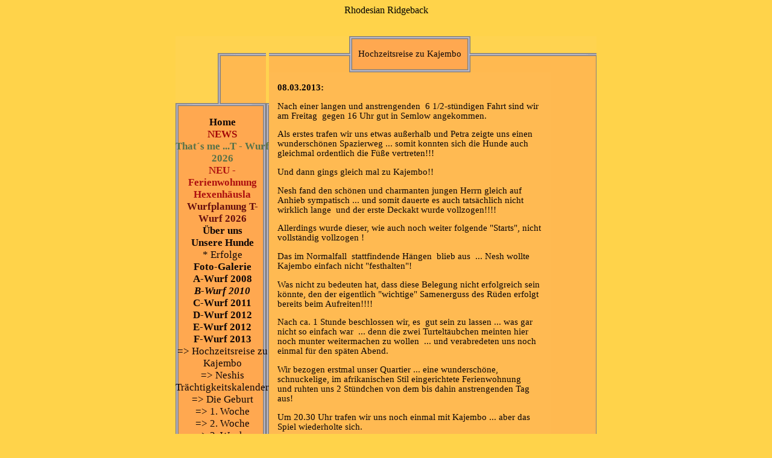

--- FILE ---
content_type: text/html; charset=iso-8859-15
request_url: https://www.ofredlionhunter.de/Hochzeitsreise-zu-Kajembo.htm
body_size: 6197
content:
<!DOCTYPE HTML PUBLIC "-//W3C//DTD HTML 4.01 Transitional//EN">
<HTML>
	<TITLE>Rhodesian Ridgeback - Hochzeitsreise zu Kajembo</TITLE>
	        <script type="text/javascript">
        var dateTimeOffset = new Date().getTimezoneOffset();
        
        function getElementsByClassNameLocalTimeWrapper() {
            return document.getElementsByClassName("localtime");
        }
        
        (function () {
            var onload = function () {
                var elementArray = new Array();
                
                if (document.getElementsByClassName) {
                    elementArray = getElementsByClassNameLocalTimeWrapper();
                } else {
                    var re = new RegExp('(^| )localtime( |$)');
                    var els = document.getElementsByTagName("*");
                    for (var i=0,j=els.length; i<j; i++) {
                        if (re.test(els[i].className))
                            elementArray.push(els[i]);
                    }
                }
                
                for (var i = 0; i < elementArray.length; i++) {    
                    var timeLocal = new Date(parseInt(elementArray[i].getAttribute("data-timestamp")));
                    var hour = timeLocal.getHours();
                    var ap = "am";
                    if (hour > 11) {
                        ap = "pm";
                    }
                    else if (hour > 12) {
                        hour = hour - 12;
                    }
                    
                    var string = elementArray[i].getAttribute("data-template");
                    string = string.replace("[Y]", timeLocal.getFullYear());
                    string = string.replace("[m]", ('0' + (timeLocal.getMonth() + 1)).slice(-2));
                    string = string.replace("[d]", ('0' + timeLocal.getDate()).slice(-2));
                    string = string.replace("[H]", ('0' + timeLocal.getHours()).slice(-2));
                    string = string.replace("[g]", ('0' + hour).slice(-2));
                    string = string.replace("[i]", ('0' + timeLocal.getMinutes()).slice(-2));
                    string = string.replace("[s]", ('0' + timeLocal.getSeconds()).slice(-2));
                    string = string.replace("[a]", ap);
                    elementArray[i].childNodes[0].nodeValue = string;
                }
            };
            
            if (window.addEventListener)
                window.addEventListener("DOMContentLoaded", onload);
            else if (window.attachEvent)
                window.attachEvent("onload", onload);
        })();
        </script><link rel="icon" href="https://wtheme.webme.com/img/main/favicon.ico" type="image/x-icon">
<link rel="shortcut icon" type="image/x-icon" href="https://wtheme.webme.com/img/main/favicon.ico" />
<link type="image/x-icon" href="https://wtheme.webme.com/img/main/favicon.ico" />
<link href="https://wtheme.webme.com/img/main/ios_icons/apple-touch-icon.png" rel="apple-touch-icon" />
<link href="https://wtheme.webme.com/img/main/ios_icons/apple-touch-icon-76x76.png" rel="apple-touch-icon" sizes="76x76" />
<link href="https://wtheme.webme.com/img/main/ios_icons/apple-touch-icon-120x120.png" rel="apple-touch-icon" sizes="120x120" />
<link href="https://wtheme.webme.com/img/main/ios_icons/apple-touch-icon-152x152.png" rel="apple-touch-icon" sizes="152x152" />
<meta property="og:title" content="Rhodesian Ridgeback : I-Wurf im Kennel of Red Lion Hunter !!! - Hochzeitsreise zu Kajembo" />
<meta property="og:description" content="Unser (Incredible) - Wurf im Sommer 2015" />
<meta property="og:image" content="https://img.webme.com/pic/o/ofredlionhunter/Wurfplanung2015-Etobo-1 - Kopie.JPG" />
<meta property="fb:admins" content="" />
<script>
    function WebmeLoadAdsScript() {
    }
</script><script>
    document.addEventListener('DOMContentLoaded', function() {
        WebmeLoadAdsScript();
        window.dispatchEvent(new Event('CookieScriptNone'));
    });
</script>	<STYLE TYPE="text/css">
	<!--
		.menue {
			Font-Family : Comic Sans MS;
			Font-Size : 13pt;
			Color : #0F0606;
			Text-Decoration : None
		}
		TD {
			font-size : 11pt;
			font-family : Comic Sans MS;
			Color : #0C0505		}
			-->
	</STYLE>
</HEAD>
<BODY BGCOLOR="#ffd34a">
<CENTER>
Rhodesian Ridgeback<br><table border="0" align="center" cellpadding="0" cellspacing="0">
<tr><td valign="TOP">
	<br>
	<br>
	<TABLE BORDER="0" CELLPADDING="0" CELLSPACING="0" WIDTH="698">
		<TR style="background-repeat:repeat-x;background-position:center;" valign="TOP">
			<td WIDTH="150" HEIGHT="60" BACKGROUND="//theme.webme.com/designs/schlicht/images/design13_Orange_ol.GIF">&nbsp;</td>
			<TD WIDTH="468" HEIGHT="60" BACKGROUND="//theme.webme.com/designs/schlicht/images/design13_Orange_o.GIF">
				<CENTER>
					<TABLE BORDER="0" CELLPADDING="0" CELLSPACING="0" HEIGHT="60">
						<TR>
							<TD WIDTH="5" BACKGROUND="//theme.webme.com/designs/schlicht/images/design13_tl.GIF">&nbsp;</TD>
							<TD WIDTH="10" BACKGROUND="//theme.webme.com/designs/schlicht/images/design13_Orange_t.GIF">&nbsp;</TD>
							<TD BACKGROUND="//theme.webme.com/designs/schlicht/images/design13_Orange_t.GIF">
								<P ALIGN="CENTER">
									<SPAN STYLE="Font-Size : 20 pt"><FONT COLOR="#0E0707" FACE="Comic Sans MS">Hochzeitsreise zu Kajembo</FONT></SPAN>
								</P>
							</TD>
							<TD WIDTH="10" BACKGROUND="//theme.webme.com/designs/schlicht/images/design13_Orange_t.GIF">&nbsp;</TD>
							<TD WIDTH="5" BACKGROUND="//theme.webme.com/designs/schlicht/images/design13_tr.GIF">&nbsp;</TD>
						</TR>
					</TABLE>
				</CENTER>
			</TD>
			<TD WIDTH="80" HEIGHT="60" BACKGROUND="//theme.webme.com/designs/schlicht/images/design13_Orange_or.GIF">&nbsp;</TD>
		</TR>
		<TR>
			<TD WIDTH="150"	VALIGN="TOP" BACKGROUND="//theme.webme.com/designs/schlicht/images/design13_Orange_l.GIF">
				<BR>
				<BR>
				&nbsp;
				<TABLE BORDER="0" CELLPADDING="0" CELLSPACING="0" WIDTH="150" BACKGROUND="//theme.webme.com/designs/schlicht/images/design13_Orange_m.GIF">
					<TR>
						<TD WIDTH="150" HEIGHT="5" BACKGROUND="//theme.webme.com/designs/schlicht/images/design13_mo.GIF"></TD>
					</TR>
					<TR>
						<TD WIDTH="150">
							<P ALIGN="CENTER">&nbsp;</P>
						</TD>
					</TR>
<TR>
                        <TD WIDTH="150">
                            <P ALIGN="CENTER"><a href="/Home.htm" class="menue"><b>Home</b></a></P>
                        </TD>
                    </TR>
<TR>
                        <TD WIDTH="150">
                            <P ALIGN="CENTER"><a href="/NEWS.htm" class="menue"><b><span style="color:#a20606;">NEWS</span></b></a></P>
                        </TD>
                    </TR>
<TR>
                        <TD WIDTH="150">
                            <P ALIGN="CENTER"><a href="/That-tg-s-me--.--.--.-T-_-Wurf-2026.htm" class="menue"><b><span style="color:#567249;">That&#180;s me ...T - Wurf 2026</span></b></a></P>
                        </TD>
                    </TR>
<TR>
                        <TD WIDTH="150">
                            <P ALIGN="CENTER"><a href="/NEU-_-Ferienwohnung-Hexenh.ae.usla.htm" class="menue"><b><span style="color:#ac0f0f;">NEU - Ferienwohnung Hexenh&#228;usla</span></b></a></P>
                        </TD>
                    </TR>
<TR>
                        <TD WIDTH="150">
                            <P ALIGN="CENTER"><a href="/Wurfplanung-T_Wurf-2026.htm" class="menue"><b><span style="color:#660e0e;">Wurfplanung T-Wurf 2026</span></b></a></P>
                        </TD>
                    </TR>
<TR>
                        <TD WIDTH="150">
                            <P ALIGN="CENTER"><a href="/-Ue-ber-uns.htm" class="menue"><b>&#220;ber uns</b></a></P>
                        </TD>
                    </TR>
<TR>
                        <TD WIDTH="150">
                            <P ALIGN="CENTER"><a href="/Unsere-Hunde.htm" class="menue"><b>Unsere Hunde</b></a></P>
                        </TD>
                    </TR>
<TR>
                        <TD WIDTH="150">
                            <P ALIGN="CENTER"><a href="/%2A-Erfolge.htm" class="menue">* Erfolge</a></P>
                        </TD>
                    </TR>
<TR>
                        <TD WIDTH="150">
                            <P ALIGN="CENTER"><a href="/Foto_Galerie.htm" class="menue"><b>Foto-Galerie</b></a></P>
                        </TD>
                    </TR>
<TR>
                        <TD WIDTH="150">
                            <P ALIGN="CENTER"><a href="/A_Wurf--2008.htm" class="menue"><b>A-Wurf  2008</b></a></P>
                        </TD>
                    </TR>
<TR>
                        <TD WIDTH="150">
                            <P ALIGN="CENTER"><a href="/B_Wurf--2010.htm" class="menue"><i><b>B-Wurf  2010</b></i></a></P>
                        </TD>
                    </TR>
<TR>
                        <TD WIDTH="150">
                            <P ALIGN="CENTER"><a href="/C_Wurf-2011.htm" class="menue"><b>C-Wurf 2011</b></a></P>
                        </TD>
                    </TR>
<TR>
                        <TD WIDTH="150">
                            <P ALIGN="CENTER"><a href="/D_Wurf-2012.htm" class="menue"><b>D-Wurf 2012</b></a></P>
                        </TD>
                    </TR>
<TR>
                        <TD WIDTH="150">
                            <P ALIGN="CENTER"><a href="/E_Wurf-2012.htm" class="menue"><b>E-Wurf 2012</b></a></P>
                        </TD>
                    </TR>
<TR>
                        <TD WIDTH="150">
                            <P ALIGN="CENTER"><a href="/-F_Wurf-2013-.htm" class="menue"><b> F-Wurf 2013 </b></a></P>
                        </TD>
                    </TR>
<TR>
                        <TD WIDTH="150">
                            <P ALIGN="CENTER"><a href="/Hochzeitsreise-zu-Kajembo.htm" class="menue">=> Hochzeitsreise zu Kajembo</a></P>
                        </TD>
                    </TR>
<TR>
                        <TD WIDTH="150">
                            <P ALIGN="CENTER"><a href="/--Neshis-Tr.ae.chtigkeitskalender.htm" class="menue">=>   Neshis Tr&#228;chtigkeitskalender</a></P>
                        </TD>
                    </TR>
<TR>
                        <TD WIDTH="150">
                            <P ALIGN="CENTER"><a href="/---Die-Geburt.htm" class="menue">=>    Die Geburt</a></P>
                        </TD>
                    </TR>
<TR>
                        <TD WIDTH="150">
                            <P ALIGN="CENTER"><a href="/---1-.--Woche.htm" class="menue">=>    1. Woche</a></P>
                        </TD>
                    </TR>
<TR>
                        <TD WIDTH="150">
                            <P ALIGN="CENTER"><a href="/---2-.--Woche.htm" class="menue">=>    2. Woche</a></P>
                        </TD>
                    </TR>
<TR>
                        <TD WIDTH="150">
                            <P ALIGN="CENTER"><a href="/---3-.--Woche.htm" class="menue">=>    3. Woche</a></P>
                        </TD>
                    </TR>
<TR>
                        <TD WIDTH="150">
                            <P ALIGN="CENTER"><a href="/---4-.--Woche.htm" class="menue">=>    4. Woche</a></P>
                        </TD>
                    </TR>
<TR>
                        <TD WIDTH="150">
                            <P ALIGN="CENTER"><a href="/----5-.--Woche.htm" class="menue">=>     5. Woche</a></P>
                        </TD>
                    </TR>
<TR>
                        <TD WIDTH="150">
                            <P ALIGN="CENTER"><a href="/---6-.-Woche.htm" class="menue">=>    6.Woche</a></P>
                        </TD>
                    </TR>
<TR>
                        <TD WIDTH="150">
                            <P ALIGN="CENTER"><a href="/---7-.--Woche.htm" class="menue">=>    7. Woche</a></P>
                        </TD>
                    </TR>
<TR>
                        <TD WIDTH="150">
                            <P ALIGN="CENTER"><a href="/----8-.--Woche.htm" class="menue">=>     8. Woche</a></P>
                        </TD>
                    </TR>
<TR>
                        <TD WIDTH="150">
                            <P ALIGN="CENTER"><a href="/----9-.--Woche.htm" class="menue">=>     9. Woche</a></P>
                        </TD>
                    </TR>
<TR>
                        <TD WIDTH="150">
                            <P ALIGN="CENTER"><a href="/G_Wurf-2013-.htm" class="menue"><b><span style="color:#080100;">G-Wurf 2013 </span></b></a></P>
                        </TD>
                    </TR>
<TR>
                        <TD WIDTH="150">
                            <P ALIGN="CENTER"><a href="/H_Wurf-2014.htm" class="menue"><b><span style="color:#110303;">H-Wurf 2014</span></b></a></P>
                        </TD>
                    </TR>
<TR>
                        <TD WIDTH="150">
                            <P ALIGN="CENTER"><a href="/I_Wurf-2015.htm" class="menue"><b>I-Wurf 2015</b></a></P>
                        </TD>
                    </TR>
<TR>
                        <TD WIDTH="150">
                            <P ALIGN="CENTER"><a href="/J_Wurf-2016.htm" class="menue"><b><span style="color:#0c0101;">J-Wurf 2016</span></b></a></P>
                        </TD>
                    </TR>
<TR>
                        <TD WIDTH="150">
                            <P ALIGN="CENTER"><a href="/K_Wurf-2017.htm" class="menue"><b>K-Wurf 2017</b></a></P>
                        </TD>
                    </TR>
<TR>
                        <TD WIDTH="150">
                            <P ALIGN="CENTER"><a href="/L_Wurf-2018.htm" class="menue"><b>L-Wurf 2018</b></a></P>
                        </TD>
                    </TR>
<TR>
                        <TD WIDTH="150">
                            <P ALIGN="CENTER"><a href="/M_Wurf-2019.htm" class="menue"><b>M-Wurf 2019</b></a></P>
                        </TD>
                    </TR>
<TR>
                        <TD WIDTH="150">
                            <P ALIGN="CENTER"><a href="/N_Wurf-2020.htm" class="menue"><b>N-Wurf 2020</b></a></P>
                        </TD>
                    </TR>
<TR>
                        <TD WIDTH="150">
                            <P ALIGN="CENTER"><a href="/O_Wurf-2021.htm" class="menue"><b>O-Wurf 2021</b></a></P>
                        </TD>
                    </TR>
<TR>
                        <TD WIDTH="150">
                            <P ALIGN="CENTER"><a href="/P_Wurf-2021.htm" class="menue"><b><span style="color:#0a0707;">P-Wurf 2021</span></b></a></P>
                        </TD>
                    </TR>
<TR>
                        <TD WIDTH="150">
                            <P ALIGN="CENTER"><a href="/Q_Wurf-2022.htm" class="menue"><b><span style="color:#0c0909;">Q-Wurf 2022</span></b></a></P>
                        </TD>
                    </TR>
<TR>
                        <TD WIDTH="150">
                            <P ALIGN="CENTER"><a href="/R_Wurf-2023.htm" class="menue"><b><span style="color:#1b1b1b;">R-Wurf 2023</span></b></a></P>
                        </TD>
                    </TR>
<TR>
                        <TD WIDTH="150">
                            <P ALIGN="CENTER"><a href="/S_Wurf-2024.htm" class="menue"><b><span style="color:#181616;">S-Wurf 2024</span></b></a></P>
                        </TD>
                    </TR>
<TR>
                        <TD WIDTH="150">
                            <P ALIGN="CENTER"><a href="/S_-Wurf-Fr.ue.hjahr-2024-_-verschoben.htm" class="menue"><b><span style="color:#181616;">S- Wurf Fr&#252;hjahr 2024 - verschoben</span></b></a></P>
                        </TD>
                    </TR>
<TR>
                        <TD WIDTH="150">
                            <P ALIGN="CENTER"><a href="/In-Memorian.htm" class="menue"><i>In Memorian</i></a></P>
                        </TD>
                    </TR>
<TR>
                        <TD WIDTH="150">
                            <P ALIGN="CENTER"><a href="/Rhodesian-Ridgeback-Jambo-Hilfe-org.htm" class="menue">Rhodesian Ridgeback Jambo Hilfe org</a></P>
                        </TD>
                    </TR>
<TR>
                        <TD WIDTH="150">
                            <P ALIGN="CENTER"><a href="/Komme-aus-Afrika--k1-lesenswert-ar--k2-.htm" class="menue">Komme aus Afrika (lesenswert!)</a></P>
                        </TD>
                    </TR>
<TR>
                        <TD WIDTH="150">
                            <P ALIGN="CENTER"><a href="/Ilonas-Fortbildungen.htm" class="menue">Ilonas Fortbildungen</a></P>
                        </TD>
                    </TR>
<TR>
                        <TD WIDTH="150">
                            <P ALIGN="CENTER"><a href="/Links.htm" class="menue">Links</a></P>
                        </TD>
                    </TR>
<TR>
                        <TD WIDTH="150">
                            <P ALIGN="CENTER"><a href="/Gedichte%2C-Spr.ue.che%2C-Lustiges.htm" class="menue">Gedichte, Spr&#252;che, Lustiges</a></P>
                        </TD>
                    </TR>
<TR>
                        <TD WIDTH="150">
                            <P ALIGN="CENTER"><a href="/G.ae.stebuch.htm" class="menue">G&#228;stebuch</a></P>
                        </TD>
                    </TR>
<TR>
                        <TD WIDTH="150">
                            <P ALIGN="CENTER"><a href="/Kontakt.htm" class="menue"><b>Kontakt</b></a></P>
                        </TD>
                    </TR>
<TR>
                        <TD WIDTH="150">
                            <P ALIGN="CENTER"><a href="/Der-RR-_-Wissenswertes.htm" class="menue">Der RR - Wissenswertes</a></P>
                        </TD>
                    </TR>
<TR>
                        <TD WIDTH="150">
                            <P ALIGN="CENTER"><a href="/Impressum.htm" class="menue">Impressum</a></P>
                        </TD>
                    </TR>
<TR>
                        <TD WIDTH="150">
                            <P ALIGN="CENTER"><a href="/Datenschutz.htm" class="menue">Datenschutz</a></P>
                        </TD>
                    </TR>
					<TR>
						<TD WIDTH="150">&nbsp;</TD>
					</TR>
					<TR>
						<TD WIDTH="150" HEIGHT="5" BACKGROUND="//theme.webme.com/designs/schlicht/images/design13_mu.GIF"></TD>
					</TR>
				</TABLE>
				<BR>
				<BR>
			</TD>
			<TD WIDTH="468" VALIGN="TOP" bgcolor="#ffba52">
				<CENTER>
					<P>
						<TABLE BORDER="0" CELLPADDING="0" CELLSPACING="0" WIDTH="460">
							<TR>
								<TD WIDTH="10">&nbsp;</TD>
								<TD WIDTH="440">&nbsp;</TD>
								<TD WIDTH="10">&nbsp;</TD>
							</TR>
							<TR>
								<TD WIDTH="10" HEIGHT="200">&nbsp;</TD>
								<TD WIDTH="440" HEIGHT="200" VALIGN="MIDDLE">
									<P ALIGN="CENTER"><span style="font-family: Comic Sans MS;"><span style="font-size: small;"><!--[if gte mso 9]><xml>
 <w:WordDocument>
  <w:View>Normal</w:View>
  <w:Zoom>0</w:Zoom>
  <w:HyphenationZone>21</w:HyphenationZone>
  <w:DoNotOptimizeForBrowser/>
 </w:WordDocument>
</xml><![endif]-->
<p style="margin-bottom:10.0pt;line-height:115%;mso-pagination:
none;mso-layout-grid-align:none;text-autospace:none" class="MsoNormal"><strong>08.03.2013:</strong></p>
<p style="margin-bottom:10.0pt;line-height:115%;mso-pagination:
none;mso-layout-grid-align:none;text-autospace:none" class="MsoNormal">Nach einer langen und anstrengenden&nbsp; 6 1/2-st&uuml;ndigen Fahrt sind wir am Freitag&nbsp; gegen 16 Uhr gut in Semlow angekommen.</p>
<p style="margin-bottom:10.0pt;line-height:115%;mso-pagination:
none;mso-layout-grid-align:none;text-autospace:none" class="MsoNormal">Als erstes trafen wir uns etwas au&szlig;erhalb und Petra zeigte uns einen wundersch&ouml;nen Spazierweg ... somit konnten sich die Hunde auch gleichmal ordentlich die F&uuml;&szlig;e vertreten!!!</p>
<p style="margin-bottom:10.0pt;line-height:115%;mso-pagination:
none;mso-layout-grid-align:none;text-autospace:none" class="MsoNormal">Und dann gings gleich mal zu Kajembo!!</p>
<p style="margin-bottom:10.0pt;line-height:115%;mso-pagination:
none;mso-layout-grid-align:none;text-autospace:none" class="MsoNormal">Nesh fand den sch&ouml;nen und charmanten jungen Herrn gleich auf Anhieb sympatisch ... und somit dauerte es auch tats&auml;chlich nicht wirklich lange&nbsp; und der erste Deckakt wurde vollzogen!!!!<br />
<img alt="" src="https://img.webme.com/pic/o/ofredlionhunter/2013-03-091.jpg" /></p>
<p style="margin-bottom:10.0pt;line-height:115%;mso-pagination:
none;mso-layout-grid-align:none;text-autospace:none" class="MsoNormal">Allerdings wurde dieser, wie auch noch weiter folgende &quot;Starts&quot;, nicht vollst&auml;ndig vollzogen !</p>
<p style="margin-bottom:10.0pt;line-height:115%;mso-pagination:
none;mso-layout-grid-align:none;text-autospace:none" class="MsoNormal">Das im Normalfall&nbsp; stattfindende H&auml;ngen&nbsp; blieb aus&nbsp; ... Nesh wollte Kajembo einfach nicht &quot;festhalten&quot;!</p>
<p style="margin-bottom:10.0pt;line-height:115%;mso-pagination:
none;mso-layout-grid-align:none;text-autospace:none" class="MsoNormal">Was nicht zu bedeuten hat, dass diese Belegung nicht erfolgreich sein k&ouml;nnte, den der eigentlich &quot;wichtige&quot; Samenerguss des R&uuml;den erfolgt bereits beim Aufreiten!!!!</p>
<p style="margin-bottom:10.0pt;line-height:115%;mso-pagination:
none;mso-layout-grid-align:none;text-autospace:none" class="MsoNormal">Nach ca. 1 Stunde beschlossen wir, es&nbsp; gut sein zu lassen ... was gar nicht so einfach war&nbsp; ... denn die zwei Turtelt&auml;ubchen meinten hier noch munter weitermachen zu wollen&nbsp; ... und verabredeten uns noch einmal f&uuml;r den sp&auml;ten Abend.</p>
<p style="margin-bottom:10.0pt;line-height:115%;mso-pagination:
none;mso-layout-grid-align:none;text-autospace:none" class="MsoNormal">Wir bezogen erstmal unser Quartier ... eine wundersch&ouml;ne, schnuckelige, im afrikanischen Stil eingerichtete Ferienwohnung <br />
<img alt="" src="https://img.webme.com/pic/o/ofredlionhunter/2013-03-101.jpg" /><br />
und ruhten uns 2 St&uuml;ndchen von dem bis dahin anstrengenden Tag aus!</p>
<p style="margin-bottom:10.0pt;line-height:115%;mso-pagination:
none;mso-layout-grid-align:none;text-autospace:none" class="MsoNormal">Um 20.30 Uhr trafen wir uns noch einmal mit Kajembo ... aber das&nbsp; Spiel wiederholte sich.</p>
<p style="margin-bottom:10.0pt;line-height:115%;mso-pagination:
none;mso-layout-grid-align:none;text-autospace:none" class="MsoNormal">Wie am Nachmittag wurde ein paarmal aufgeritten , aber das H&auml;ngen fand nicht statt!</p>
<p style="margin-bottom:10.0pt;line-height:115%;mso-pagination:
none;mso-layout-grid-align:none;text-autospace:none" class="MsoNormal">Nach 3 Versuchen brachen wir wieder ab !!!</p>
<p style="margin-bottom:10.0pt;line-height:115%;mso-pagination:
none;mso-layout-grid-align:none;text-autospace:none" class="MsoNormal">Den Rest des Abends verbrachten wir gem&uuml;tlich kuschelnd in unsere &quot;Afrika-Ferienwohnung&quot; und landeten auch Recht schnell im Land der Tr&auml;ume!!!</p>
</span></span><!--[if gte mso 9]><xml>
 <w:WordDocument>
  <w:View>Normal</w:View>
  <w:Zoom>0</w:Zoom>
  <w:HyphenationZone>21</w:HyphenationZone>
  <w:DoNotOptimizeForBrowser/>
 </w:WordDocument>
</xml><![endif]-->
<p class="MsoNormal" style="margin-bottom:10.0pt;line-height:115%;mso-pagination:
none;mso-layout-grid-align:none;text-autospace:none"><br />
<strong>09.03.2013</strong></p>
<p class="MsoNormal" style="margin-bottom:10.0pt;line-height:115%;mso-pagination:
none;mso-layout-grid-align:none;text-autospace:none">Nach einem ausgiebigen Morgenspaziergang trafen wir uns erneut mit Kajembo!</p>
<p class="MsoNormal" style="margin-bottom:10.0pt;line-height:115%;mso-pagination:
none;mso-layout-grid-align:none;text-autospace:none">Das Hochzeitspaar konnte es kaum erwarten ... und wie am vorherigen Tag wurde auch wieder nicht lange um den heissen Brei geredet ... UND ...&nbsp; beim 3. Anlauf klappte es nun tats&auml;chlich!!!</p>
<p class="MsoNormal" style="margin-bottom:10.0pt;line-height:115%;mso-pagination:
none;mso-layout-grid-align:none;text-autospace:none">Nesh und Kajembo hingen ... und das dann auch gleich ganze 40 Minuten ... bei pfeiffendem Ostwind und eisiger K&auml;lte ... mein Gott .. war uns allen kalt !!! *frrrrrrr*</p>
<p class="MsoNormal" style="margin-bottom:10.0pt;line-height:115%;mso-pagination:
none;mso-layout-grid-align:none;text-autospace:none">Zum Aufw&auml;rmen gab&acute;s erstmal bei Petra nen sch&ouml;nen heissen Kaffe und dann verkr&uuml;mmelten wir uns wieder in unser mollig warmes Quartier!</p>
<p class="MsoNormal" style="margin-bottom:10.0pt;line-height:115%;mso-pagination:
none;mso-layout-grid-align:none;text-autospace:none">Eigentlich w&auml;re&nbsp; f&uuml;r diesen Tag ein Ausflug an die nicht weit entfernte Ostsee auf unserem Programm gestanden ... aber der heftige und eisige Ostwind hielt uns dann doch von unserem Vorhaben ab.</p>
<p class="MsoNormal" style="margin-bottom:10.0pt;line-height:115%;mso-pagination:
none;mso-layout-grid-align:none;text-autospace:none">Ein kleiner Spaziergang am Rande von Semlow am Nachmittag zeigte uns dann auch, dass&nbsp; diese Entscheidung die richtige war, denn der Wind war nun noch mehr aufgefrischt und nach 20 Minuten drehten die Hunde ab und wollten wieder nach Hause. - wor&uuml;ber auch ich nicht besonders b&ouml;se war ... den trotz dicker Jacke, M&uuml;tze und Handschuhen fanden Wind&nbsp; und&nbsp; K&auml;lte doch sehr schnell einen Weg durch meine Klamotten!!!</p>
<p class="MsoNormal" style="margin-bottom:10.0pt;line-height:115%;mso-pagination:
none;mso-layout-grid-align:none;text-autospace:none">Nichts desto trotz trafen wir uns noch einmal mit Kajembo ... denn ... wer&nbsp; weiss,&nbsp; ob&nbsp; der H&uuml;bsche am vormittag bei den ersten Versuchen sein &quot;Pulver&quot;&nbsp; nicht schon verschossen hatte !</p>
<p class="MsoNormal" style="margin-bottom:10.0pt;line-height:115%;mso-pagination:
none;mso-layout-grid-align:none;text-autospace:none">Und siehe da ... ein Deckakt wie aus dem Bilderbuch&nbsp; ... <br />
5 Minuten&nbsp; spielen, Aufreiten, 12 Minuten H&auml;ngen ... fertig!<br />
<img alt="" src="https://img.webme.com/pic/o/ofredlionhunter/2013-03-010.jpg" /><br />
PERFEKT!!!!</p>
<p class="MsoNormal" style="margin-bottom:10.0pt;line-height:115%;mso-pagination:
none;mso-layout-grid-align:none;text-autospace:none">Bei Petra gab&acute;s dann wieder lecker Kaffee und Kuchen und nach einem 2 st&uuml;ndigem &quot;Pl&auml;uschchen&quot; verabschiedeten wir uns und liessen den Tag mit einen gem&uuml;tlichen Kuschelabend zufrieden ausklingen!!</p>
<!--[if gte mso 9]><xml>
 <w:WordDocument>
  <w:View>Normal</w:View>
  <w:Zoom>0</w:Zoom>
  <w:HyphenationZone>21</w:HyphenationZone>
  <w:DoNotOptimizeForBrowser/>
 </w:WordDocument>
</xml><![endif]-->
<p class="MsoNormal" style="margin-bottom:10.0pt;line-height:115%;mso-pagination:
none;mso-layout-grid-align:none;text-autospace:none"><br />
<strong>10.03.2013:</strong></p>
<p class="MsoNormal" style="margin-bottom:10.0pt;line-height:115%;mso-pagination:
none;mso-layout-grid-align:none;text-autospace:none">&Uuml;ber Nacht brach&nbsp; in Semlow der Winter ein &hellip; ein Blick morgens aus dem Fenster liess uns erstarren ... ebenso&nbsp; die eisigen Temperaturen, begleitet von heftigem Schneefall, auf unserer Morgenrunde!!!!</p>
<p class="MsoNormal" style="margin-bottom:10.0pt;line-height:115%;mso-pagination:
none;mso-layout-grid-align:none;text-autospace:none">Nachdem wir tapfer eine halbe Stunde durch&nbsp; Eisesk&auml;lte und Schneegest&ouml;ber&nbsp; gestapft waren, ging es dann ein letztes Mal zu Kajembo!!!!</p>
<p class="MsoNormal" style="margin-bottom:10.0pt;line-height:115%;mso-pagination:
none;mso-layout-grid-align:none;text-autospace:none">Dieser wartete schon&nbsp; ungeduldig am Gartent&uuml;rchen auf uns &hellip; und auch Nesh konnte es kaum erwarten, noch einmal zu ihrem Lover zu d&uuml;rfen!</p>
<p class="MsoNormal" style="margin-bottom:10.0pt;line-height:115%;mso-pagination:
none;mso-layout-grid-align:none;text-autospace:none">Auch heute brauchten unser Liebespaar wieder drei Anl&auml;ufe.</p>
<p class="MsoNormal" style="margin-bottom:10.0pt;line-height:115%;mso-pagination:
none;mso-layout-grid-align:none;text-autospace:none">Bei den ersten beiden Versuchen blieb abermals das H&auml;ngen aus &hellip; aber nach einem kleinen P&auml;uschen vollzogen die beiden einen musterg&uuml;ltigen Deckakt &hellip; incl. 14 Minuten H&auml;ngen !!!!<br />
<img alt="" src="https://img.webme.com/pic/o/ofredlionhunter/2013-03-011.jpg" /></p>
<p class="MsoNormal" style="margin-bottom:10.0pt;line-height:115%;mso-pagination:
none;mso-layout-grid-align:none;text-autospace:none">Dann hiess es Abschied nehmen!</p>
<p class="MsoNormal" style="margin-bottom:10.0pt;line-height:115%;mso-pagination:
none;mso-layout-grid-align:none;text-autospace:none">Petra du Kajembo wurden nocheinmal ordentlich von mir geknuddelt und dann machten wir uns um 12.30 Uhr&nbsp; auf die Heimreise!!!</p>
<p class="MsoNormal" style="margin-bottom:10.0pt;line-height:115%;mso-pagination:
none;mso-layout-grid-align:none;text-autospace:none">Diese dauerte ein wenig l&auml;nger , denn der heftige Wintereinbruch verursachte auf den ersten 200 Kilometern ein ziemliches Chaos &hellip; auf den Landstra&szlig;en und sogar auf der Autobahn war teilweise durch heftige Schneeverwehungen nur ein &auml;u&szlig;erst bedachter und langsamer Fahrstil m&ouml;glich!</p>
<p class="MsoNormal" style="margin-bottom:10.0pt;line-height:115%;mso-pagination:
none;mso-layout-grid-align:none;text-autospace:none">Kurz nach Berlin gings dann aber . Kein Schnee mehr und freie Fahrt !!!</p>
<p class="MsoNormal" style="margin-bottom:10.0pt;line-height:115%;mso-pagination:
none;mso-layout-grid-align:none;text-autospace:none">Tja &hellip; und w&auml;re dann nicht auch noch eine Autopanne dazwischen gekommen, h&auml;tten wir trotz der schlechten Stra&szlig;enverh&auml;ltnisse dennoch einen sauberen Schnitt von nichtmal 7 Stunden Fahrt hinbekommen !!</p>
<p class="MsoNormal" style="margin-bottom:10.0pt;line-height:115%;mso-pagination:
none;mso-layout-grid-align:none;text-autospace:none">So aber kamen&nbsp; wir dann tats&auml;chlich erst nach knapp 8 Stunden&nbsp; um 20.30&nbsp; Uhr total geschafft, aber wohlbehalten zu Hause an!!!!</p>
<p class="MsoNormal" style="margin-bottom:10.0pt;line-height:115%;mso-pagination:
none;mso-layout-grid-align:none;text-autospace:none">Und nun heisst es:<br />
ABWARTEN UND DAUMEN DR&Uuml;CKEN !!!!</p>
<p class="MsoNormal" style="margin-bottom:10.0pt;line-height:115%;mso-pagination:
none;mso-layout-grid-align:none;text-autospace:none">Am 04.April wird eine Ultraschall-Untersuchung zeigen, ob&nbsp; wir&nbsp; Mitte Mai mit kleinen Ridgi-Zwergen rechnen k&ouml;nnen!!!!</p>
<br />
<br />
<br />
<br /></P>
								</TD>
								<TD WIDTH="10" HEIGHT="200">&nbsp;</TD>
							</TR>
							<TR>
								<TD WIDTH="10">&nbsp;</TD>
								<TD WIDTH="440">
									<P ALIGN="CENTER">Heute waren schon 103 Besucher (202 Hits) hier!</P>
								</TD>
								<TD WIDTH="10">&nbsp;</TD>
							</TR>
						</TABLE>
					</P>
				</CENTER>
			</TD>
			<TD WIDTH="80" BACKGROUND="//theme.webme.com/designs/schlicht/images/design13_Orange_r.GIF">&nbsp;</TD>
		</TR>
		<TR>
			<TD WIDTH="150" HEIGHT="5" BACKGROUND="//theme.webme.com/designs/schlicht/images/design13_Orange_ul.GIF"></TD>
			<TD WIDTH="468" HEIGHT="5" BACKGROUND="//theme.webme.com/designs/schlicht/images/design13_u.GIF"></TD>
			<TD WIDTH="80" HEIGHT="5" BACKGROUND="//theme.webme.com/designs/schlicht/images/design13_ur.GIF"></TD>
		</TR>
	</TABLE>

</CENTER>


</td>
</tr>
</table>  

</BODY>
</HTML>
